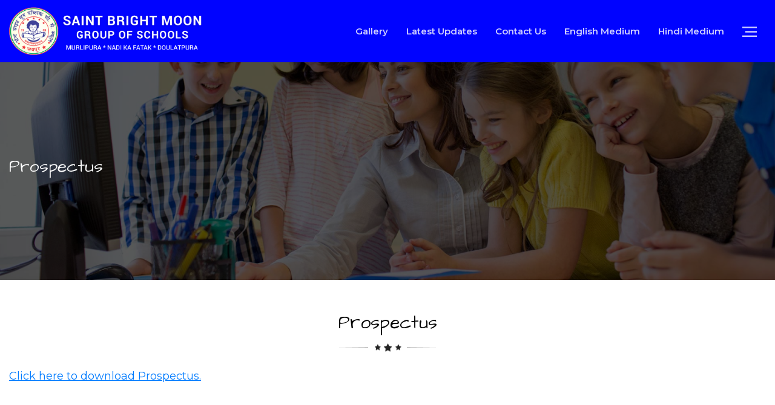

--- FILE ---
content_type: text/html; charset=utf-8
request_url: http://saintbrightmoon.com/prospectus.aspx
body_size: 11753
content:


<!DOCTYPE html>
<html>
<head><meta charset="utf-8" /><title>
	Saint Bright Moon Public Sr. Sec. School
</title><meta name="viewport" content="width=device-width, initial-scale=1, shrink-to-fit=no" /><link href="css/bootstrap.min.css" rel="stylesheet" /><link rel="stylesheet" href="https://cdnjs.cloudflare.com/ajax/libs/font-awesome/4.7.0/css/font-awesome.min.css" /><link href="css/jquery.fancybox.min.css" rel="stylesheet" /><link rel="stylesheet" href="css/slick.css" /><link rel="stylesheet" href="css/slick-theme.css" /><link rel="stylesheet" href="css/style.css" /><link rel="stylesheet" href="css/custom.css" />
    <script type="text/javascript" src="js/jquery.min.js"></script>
    <script type="text/javascript" src="js/jquery.validate.min.js"></script>
    <script>
        $(function () {
            $('li.submenu').click(function () {
                $(this).children("ul").toggle();
            });
        });
        window.onload = function () {
            $("#spinner").fadeOut("slow");
        }
    </script>
    
</head>
<body>
    <div id="spinner">
        <img src="img/logo1.png" /><br />
        <h4 style="color: white;">Loading....</h4>
        <br />
        <img src="img/spinner.gif" height="50" width="50" />
    </div>
    <form method="post" action="./prospectus.aspx" id="form1">
<div class="aspNetHidden">
<input type="hidden" name="__VIEWSTATE" id="__VIEWSTATE" value="/wEPDwUKMTY1NDU2MTA1MmRkAjLTXuAY6ltQE2doE7eqBv1RZQrKieLY9vz7Xws4be4=" />
</div>

<div class="aspNetHidden">

	<input type="hidden" name="__VIEWSTATEGENERATOR" id="__VIEWSTATEGENERATOR" value="2AC817A9" />
</div>
        <div>
            <header class="home-header inner-header">
                <div class="container">
                    <nav class="navbar navbar-expand-lg navbar-light bg-light">

                        <a class="navbar-brand" href="default.aspx">
                            <img src="img/logo1.png" alt="" />
                        </a>
                        <div class="navbar-collapse">
                            <ul class="navbar-nav">
                                <li class="nav-item active">
                                    <a class="nav-link" href="gallery.aspx">Gallery</a>
                                </li>
                                <li class="nav-item">
                                    <a href="latestNews.aspx">Latest Updates</a>
                                </li>
                                <li class="nav-item">
                                    <a class="nav-link" href="contact.aspx">Contact Us</a>
                                </li>
                                <li class="nav-item">
                                    <a class="nav-link" href="default.aspx">English Medium</a>
                                </li>
                                <li class="nav-item">
                                    <a class="nav-link" href="default.aspx">Hindi Medium</a>
                                </li>
                                <li class="nav-item">
                                    <a class="nav-link menu-open" href="javascript:void(0)" onclick="openNav()">
                                        <img src="img/nav-icon.png" alt="" /></a>
                                </li>
                            </ul>

                        </div>
                    </nav>
                </div>
            </header>
            <div id="mySidenav" class="sidenav">
                <a href="javascript:void(0)" class="closebtn" onclick="closeNav()">&times;</a>
                <ul>
                    <li><a href="Default.aspx">Home</a></li>
                    <li><a href="default.aspx">English Medium</a></li>
                    <li><a href="default.aspx">Hindi Medium</a></li>
                    <li class="submenu"><a href="javascript:;">Social Initiatives  <i class="fa fa-chevron-down"></i></a>
                        <ul>
                            <li><a href="medicalCamp.aspx">Medical Camp</a></li>
                            <li><a href="bloodDonation.aspx">Blood Donation Camp</a></li>
                        </ul>
                    </li>
                    <li class="submenu"><a href="javascript:;">Infrastructure  <i class="fa fa-chevron-down"></i></a>
                        <ul>
                            <li><a href="facilities.aspx">Facilities</a></li>
                            <li><a href="artAndMusic.aspx">Art and Music</a></li>
                            <li><a href="library.aspx">Library</a></li>
                            <li><a href="laboratory.aspx">Laboratory</a></li>
                        </ul>
                    </li>
                    <li class="submenu"><a href="javascript:;">Academics  <i class="fa fa-chevron-down"></i></a>
                        <ul>
                            <li><a href="examinatios.aspx">Examinations</a></li>
                            <li><a href="stream.aspx">Stream</a></li>
                            <li><a href="studentCouncil.aspx">Student Council</a></li>
                            <li><a href="houses.aspx">Houses</a></li>
                            <li><a href="ptmSchedule.aspx">PTM Schedule</a></li>
                            <li><a href="timeTable.aspx">Time Table</a></li>
                        </ul>
                    </li>
                    <li class="submenu"><a href="javascript:;">Admission  <i class="fa fa-chevron-down"></i></a>
                        <ul>
                            <li><a href="admission.aspx">Admission Procedure</a></li>
                            <li><a href="withdrawals.aspx">Withdrawals</a></li>
                            <li><a href="prospectus.aspx">Prospectus Download</a></li>
                        </ul>
                    </li>
                    <li class="submenu"><a href="javascript:;">Information  <i class="fa fa-chevron-down"></i></a>
                        <ul>
                            <li><a href="rulesAndRegulations.aspx">School Rules</a></li>
                            <li><a href="busInformation.aspx">Bus Information</a></li>
                            <li><a href="busRules.aspx">Bus Rules</a></li>
                        </ul>
                    </li>
                    <li><a href="directorVision.aspx">Director's Vision</a></li>
                    <li><a href="principalGreetings.aspx">Principal's Greetings</a></li>
                    <li><a href="silentFeatures.aspx">Silent Features</a></li>
                    <li><a href="aimsAndObjectives.aspx">Aims and Objectives</a></li>
                    <li><a href="coCurricular.aspx">Co-curricular Activities</a></li>
                    <li><a href="achievement.aspx">Achievement</a></li>
                    <li><a href="faculty_staff.aspx">Faculty</a></li>
                    <li><a href="campus.aspx">Campus</a></li>
                    <li><a href="gallery.aspx">Gallery</a></li>
                    <li><a href="latestNews.aspx">Latest Updates</a></li>
                    <li><a href="about.aspx">About Us</a></li>
                    <li><a href="contact.aspx">Contact Us</a></li>
                    <li><a href="Admin/login.aspx">Faculty Login</a></li>
                </ul>
            </div>

            

    <div class="inner-banner">
        <img src="img/gallery-banner.png" alt="" />
        <div class="container">
            <div class="page-heading">
                <h2>Prospectus</h2>
            </div>
        </div>
    </div>

    <div class="cultural-activities photo-gallery">
        <div class="container">
            <div class="heading-sec">
                <h2>Prospectus</h2>
                <img src="img/heading-effect-black.png" alt="">
            </div>
            <a href="NewsAndTimeTableFiles/SbmpsBrochure.pdf" target="_blank" style="text-decoration: underline; font-size:18px">Click here to download Prospectus.</a><br /><br /><br />
        </div>
    </div>





            <footer>
                

<div class="container">
    <div class="row">
        <div class="col-md-3">
            <div class="footer-menu">
                <h6>Aims and Visions</h6>
                <ul>
                    <li><a href="aimsAndObjectives.aspx">Aims and Objectives</a></li>
                    <li><a href="directorVision.aspx">Director's Vision</a></li>
                    <li><a href="principalGreetings.aspx">Principal's Greetings</a></li>
                    <li><a href="silentFeatures.aspx">Silent Features</a></li>
                </ul>
            </div>
        </div>
        <div class="col-md-3">
            <div class="footer-menu">
                <h6>Extra Facilities</h6>
                <ul>
                    <li><a href="admission.aspx">Admission Procedure</a></li>
                    <li><a href="examinatios.aspx">Examinations</a></li>
                    <li><a href="coCurricular.aspx">Co-curricular Activities</a></li>
                    <li><a href="busInformation.aspx">Bus Information</a></li>
                </ul>
            </div>
        </div>
        <div class="col-md-3">
            <div class="footer-menu">
                <h6>Quick Links</h6>
                <ul>
                    <li><a href="gallery.aspx">Gallery</a></li>
                    <li><a href="campus.aspx">Campus</a></li>
                    <li><a href ="latestNews.aspx">Latest Updates</a></li>
                    <li><a href="prospectus.aspx">Prospectus Download</a></li>
                </ul>
            </div>
        </div>
        <div class="col-md-3">
            <div class="footer-menu">
                <h6>Address </h6>
                <address>
                    Saint Bright Moon Public School </br>
                Arya Nagar Murlipura, Jaipur </br>
                Rajasthan, India </br>
                Call : 0141-2231323 </br>
                Email : saintbrightmoon@gmail.com
                </address>
            </div>
        </div>
    </div>
</div>
<div class="copyright">
    <div class="container">
        <div class="f-end">
            <p>Copyright © 2020 <a href="default.aspx">saintbrightmoon.com</a>, all rights reserved.</p>
            <p>Developed <span>By <a href="http://www.sumedhasoftech.com" target="_blank"> Sumedha Softech Pvt Ltd </a></span></p>
        </div>
    </div>
</div>

            </footer>

            <script src="https://unpkg.com/popper.js@1.15.0/dist/umd/popper.min.js"></script>
            <script src="https://stackpath.bootstrapcdn.com/bootstrap/4.3.1/js/bootstrap.min.js"></script>
            <script src="js/slick.js"></script>

            <script>

                /* Set the width of the side navigation to 250px */
                function openNav() {
                    document.getElementById("mySidenav").style.width = "320px";
                }

                /* Set the width of the side navigation to 0 */
                function closeNav() {
                    document.getElementById("mySidenav").style.width = "0";
                }
            </script>

            <script>
                $(document).ready(function () {
                    $(".menu-open").click(function () {
                        $("body").addClass("overlay");
                    });
                    $(".closebtn").click(function () {
                        $("body").removeClass("overlay");
                    });
                });
            </script>

        </div>
    </form>
</body>
</html>


--- FILE ---
content_type: text/css
request_url: http://saintbrightmoon.com/css/slick-theme.css
body_size: 1771
content:
.slick-slide {
    margin: 0px 15px;
}

    .slick-slide img {
        width: 100%;
    }

.slick-prev:before,
.slick-next:before {
    color: black;
}


.slick-slide {
    transition: all ease-in-out .3s;
}

/* Arrows */
.slick-prev,
.slick-next
{
    position: absolute;
    top: 50%;

    display: block;

    width: 24px;
    height: 20px;
    padding: 0;
    -webkit-transform: translate(0, -50%);
    -ms-transform: translate(0, -50%);
    transform: translate(0, -50%);

    cursor: pointer;

    color: transparent;
    border: none;
    outline: none;
    background: transparent;
}

.slick-prev {
    right: 110px;
    top: -46px;
}
.slick-prev {
    background: url('../img/arrow-dark-left.svg') no-repeat;
    background-size: auto;
    background-size: 100% auto;
}
.slick-next {
    right: 70px;
    top: -45px;
}
.slick-next {
    background: url('../img/arrow-dark.svg') no-repeat;
    background-size: auto;
    background-size: 100% auto;
}

.event-item-bg .slick-prev {
    background: url('../img/arrow-white-left.svg') no-repeat;
    background-size: auto;
    background-size: 100% auto;
}

.event-item-bg .slick-next {
    background: url('../img/arrow-white.svg') no-repeat;
    background-size: auto;
    background-size: 100% auto;
}
button.slick-arrow.slick-disabled{
    opacity:0.5;
}

.slick-slide a:focus {
    outline: none;
}

@media (max-width:767px){
    .slick-slide {
        margin: 0px 10px;
    }

    .conversation-slider .slick-slide {
        margin: 0px 15px;
    }
    
    .slick-prev {
        right: 60px;
        top: -31px;
    }

    .slick-next {
        right: 20px;
        top: -30px;
    }
}

--- FILE ---
content_type: text/css
request_url: http://saintbrightmoon.com/css/style.css
body_size: 19282
content:
@import url("https://fonts.googleapis.com/css2?family=Architects+Daughter&family=Montserrat:wght@300;400;500;600;700&display=swap");body {padding: 0px;margin: 0px;font-family: "Montserrat";font-size: 16px;-webkit-font-smoothing: antialiased;-moz-osx-font-smoothing: grayscale;text-rendering: optimizeLegibility;color: #000;font-weight: 400;line-height: 20px;}img {max-width: 100%;}h1 {font-weight: 600;}h2 {line-height: 39px;font-size: 28px;}h3 {font-weight: 600;}h4 {font-weight: 600;font-size: 20px;}h5 {font-size: 18px;}h1, h2, h3, h4, h5, h6 {margin: 0;word-break: break-word;}p {word-break: break-word;}button, input, optgroup, select, textarea {font-family: "Montserrat";}::-webkit-input-placeholder {color: #B4B4B4 !important;opacity: 1;font-weight: normal;}:-ms-input-placeholder {color: #B4B4B4 !important;opacity: 1;font-weight: normal;}select::-ms-expand {display: none;}select {-webkit-appearance: none;-moz-appearance: none;appearance: none;}input::-ms-clear {display: none;width: 0;height: 0;}input::-ms-reveal {display: none;width: 0;height: 0;}input::-webkit-search-decoration, input::-webkit-search-cancel-button, input::-webkit-search-results-button, input::-webkit-search-results-decoration {display: none;}::placeholder {color: #B4B4B4 !important;opacity: 1;font-weight: normal;}button:focus {outline: none !important;}ul, li {list-style: none;padding: 0;margin: 0;}a:hover {text-decoration: none;}.btn-primary {background: #0003ff;border-color: #0003ff;}.btn-primary:hover {background: #0003ff;border-color: #0003ff;}@media (min-width: 1200px) {.container {max-width: 1200px;}}header.home-header {position: relative;width: 100%;background: #0003ff;min-height: auto;z-index: 9;padding: 5px 0;}header.home-header .navbar {background: none !important;padding: 0;}header.home-header .navbar .navbar-brand img {max-width: 320px;}header.home-header .navbar .navbar-collapse {justify-content: flex-end;}header.home-header .navbar .navbar-collapse .navbar-nav li {padding: 0 16px;}header.home-header .navbar .navbar-collapse .navbar-nav li a {color: #fff;font-size: 15px;line-height: 24px;font-weight: 600;padding: 0;opacity: 0.8;}header.home-header .navbar .navbar-collapse .navbar-nav li a:hover {opacity: 1;}header.home-header .navbar .navbar-collapse .navbar-nav li a img {max-width: 24px;}header.home-header .navbar .navbar-collapse .navbar-nav li:last-child {padding-right: 0;}header.inner-header {background: #0003ff;min-height: inherit;padding: 7px 0;position: static;}.overlay {overflow: hidden;}.overlay:after {position: absolute;content: "";width: 100%;height: 100%;left: 0;top: 0;background: rgba(0, 0, 0, 0.5);z-index: 10;}.sidenav {height: 100%;width: 0;position: fixed;z-index: 999;top: 0;right: 0;background: rgba(255, 255, 255, 0.9);overflow-x: hidden;padding-top: 0;transition: 0.5s;}.sidenav .closebtn {position: absolute;top: 15px;right: 15px;font-size: 36px;margin-left: 0;color: #0003ff;}.sidenav ul {padding: 32px;}.sidenav ul li {padding: 8px 0;}.sidenav ul li a {color: #000;font-size: 14px;}.sidenav ul li a:hover {color: #0003ff;}.banner {background-size: cover;position: relative;}.banner .banner-content {position: absolute;bottom: 60px;display: flex;flex-direction: column;}.banner .banner-content span {background: rgba(250, 250, 250, 0.92);font-size: 20px;line-height: 24px;font-weight: 600;padding: 16px 23px;margin-top: 10px;display: inline-table;color: #0003ff;}.banner.banner-slider {overflow: hidden;}.banner.banner-slider img {}.banner.banner-slider .carousel-indicators li {width: 10px;height: 10px;border-radius: 50%;background: #0003ff;border: none;}.addmission-follows {display: flex;align-items: center;justify-content: space-between;padding: 18px 0;}.addmission-follows p {margin: 0;color: #1c8c66;font-size: 16px;line-height: 20px;font-weight: 700;}.addmission-follows .follows {display: flex;align-items: center;}.addmission-follows .follows span {color: #0003ff;letter-spacing: -0.015em;line-height: 24px;margin-right: 15px;}.addmission-follows .follows ul {display: flex;align-items: center;}.addmission-follows .follows ul li {padding: 0 15px;}.addmission-follows .follows ul li:last-child {padding-right: 0;}.heading-sec {text-align: center;}.heading-sec img {margin-top: 13px;}.heading-sec h2 {font-size: 30px;font-weight: 400;font-family: "Architects Daughter", cursive;line-height: 42px;}.shining-stars {background: #0003ff;padding: 67px 0 51px;}.shining-stars .heading-sec h2 {color: #fff;}.shining-stars .star-slider {margin-top: 56px;width: 100%;padding-left: calc(((100vw - 1180px) / 2) + 20px);}.shining-stars .star-slider .star-box {background: #fff;padding: 23px 24px 30px;box-shadow: 0px 0px 16px rgba(0, 0, 0, 0.2);border-radius: 4px;max-width: 248px;}.shining-stars .star-slider .star-box img {width: 235px;height: 280px;object-fit: cover;margin-bottom: 22px;}.shining-stars .star-slider .star-box p {margin: 0;font-size: 16px;line-height: 24px;}.shining-stars .star-slider .star-box .bottom {display: flex;justify-content: space-between;align-items: center;margin-top: 13px;}.shining-stars .star-slider .star-box .bottom span {font-size: 14px;line-height: 20px;color: #686868;}.shining-stars .star-slider .star-box .bottom .percent {border: 1px solid #0003ff;box-sizing: border-box;border-radius: 4px;line-height: 19px;color: #0003ff;padding: 4.5px 11px;}.cultural-activities {padding: 50px 0 20px;}.cultural-activities .heading-sec {margin-bottom: 50px;}.cultural-activities .img-box {margin-bottom: 30px;}.cultural-activities .img-box img {height: 260px;object-fit: cover;box-shadow: 0px 8px 20px rgba(0, 0, 0, 0.14);border-radius: 4px;}.desk-slider {padding-bottom: 50px;}.desk-slider .d-slider .desk-block {display: flex !important;align-items: center;}.desk-slider .d-slider .desk-block .left-img {margin-right: 50px;}.desk-slider .d-slider .desk-block .left-img img {width: 225px;height: 300px;object-fit: cover;}.desk-slider .d-slider .desk-block .right h4 {font-family: "Architects Daughter", cursive;letter-spacing: 0.25px;font-weight: 400;margin-bottom: 32px;}.desk-slider .d-slider .desk-block .right p {font-style: italic;letter-spacing: 0.25px;font-weight: 300;font-size: 20px;max-width: 784px;line-height: 30px;}.desk-slider .d-slider .desk-block .right .nd {margin-top: 21px;padding-top: 16px;}.desk-slider .d-slider .desk-block .right .nd h5 {font-weight: 500;line-height: 24px;margin: 0 0 4px;}.desk-slider .d-slider .desk-block .right .nd span {color: #686868;font-weight: 300;}.desk-slider .d-slider .slick-arrow {position: absolute;width: 50px;height: 50px;background: #f6f6f6;top: 25px;right: 0;}.desk-slider .d-slider .slick-arrow.slick-prev {background: #f6f6f6 url(../img/left-arrow.png) no-repeat;background-position: center;right: 60px;z-index: 1;}.desk-slider .d-slider .slick-arrow.slick-next {background: #f6f6f6 url(../img/right-arrow.png) no-repeat;background-position: center;}.our-moto {padding: 66px 0 70px;background: url(../img/our-moto.png) no-repeat;background-size: cover;}.our-moto .heading-sec {margin-bottom: 80px;}.our-moto h4 {margin: 0 auto;font-style: italic;font-weight: 300;line-height: 32px;max-width: 1000px;text-align: center;}.our-barnches {padding: 50px 0;}.our-barnches .heading-sec {margin-bottom: 50px;}.our-barnches .branch-block {text-align: center;}.our-barnches .branch-block .img-sec {background: #0003ff;display: flex;align-items: center;justify-content: center;height: 183px;margin-bottom: 17px;}.our-barnches .branch-block .img-sec img {max-width: 100px;}.our-barnches .branch-block h4 {line-height: 26px;max-width: 250px;margin: 0 auto 8px;font-size: 18px;}.our-barnches .branch-block p {font-size: 14px;line-height: 24px;margin: 0;}footer {background: #0003ff;padding: 62px 0 0;}footer .footer-menu h6 {font-weight: 400;color: #fff;margin: 0 0 24px;}footer .footer-menu ul li a {color: #fff;font-size: 14px;line-height: 30px;font-weight: 600;}footer .footer-menu address {color: #fff;font-size: 14px;line-height: 30px;margin: 0;font-weight: 600;}footer .copyright {background: #0003ff;margin-top: 60px;padding: 22px 0;border-top: 1px solid rgba(255, 255, 255, 0.3);}footer .copyright .f-end {display: flex;align-items: center;justify-content: space-between;}footer .copyright .f-end p {margin: 0;font-size: 14px;line-height: 24px;font-weight: 400;color: #fff;}footer .copyright .f-end p a {color: #fff;font-weight: 600;}footer .copyright .f-end p span {font-weight: 600;}.inner-banner {position: relative;height: 360px;}.inner-banner:before {content: "";background: linear-gradient(0deg, rgba(0, 0, 0, 0.65), rgba(0, 0, 0, 0.65));position: absolute;height: 100%;width: 100%;top: 0;}.inner-banner img {width: 100%;height: 100%;object-fit: cover;}.inner-banner .page-heading {position: absolute;top: 50%;transform: translate(0, -50%);color: #fff;max-width: 1170px;}.inner-banner .page-heading h2 {font-family: "Architects Daughter", cursive;font-weight: 400;margin: 0 0 15px;}.inner-banner .page-heading h5 {margin: 0;font-weight: 300;}.photo-gallery .heading-sec {margin-bottom: 30px;}.photo-gallery .gallery-list {display: flex;align-items: center;justify-content: center;margin-bottom: 50px;}.photo-gallery .gallery-list li {padding: 0 15px;}.photo-gallery .gallery-list li a {background: #0003ff;border: 1px solid #0003ff;border-radius: 4px;color: #fff;letter-spacing: -0.015em;font-size: 14px;line-height: 17px;padding: 6px 20px;min-width: 140px;display: flex;justify-content: center;align-items: center;}.photo-gallery .gallery-list li a:hover, .photo-gallery .gallery-list li a.active {background: #fff;color: #0003ff;}@media (max-width: 991.98px) {body {font-size: 14px;}header.home-header .navbar .navbar-brand img {max-width: 250px;}header.inner-header {min-height: initial;}header .navbar .navbar-collapse {flex-basis: inherit;flex-grow: inherit;}header .navbar .navbar-collapse .navbar-nav li {display: none;}header .navbar .navbar-collapse .navbar-nav li:last-child {display: block;}header .navbar .navbar-brand img {max-width: 250px;}header .navbar .navbar-toggler {color: #fff;border-color: #fff;}header .navbar .navbar-toggler .navbar-toggler-icon {background-image: url("data:image/svg+xml,%3csvg viewBox='0 0 30 30' xmlns='http://www.w3.org/2000/svg'%3e%3cpath stroke='rgba(255, 255, 255, 1)' stroke-width='2' stroke-linecap='round' stroke-miterlimit='10' d='M4 7h22M4 15h22M4 23h22'/%3e%3c/svg%3e");}.banner .banner-content span {font-size: 18px;line-height: 22px;}.addmission-follows p {font-size: 14px;}.addmission-follows .follows span {margin-right: 0;font-size: 14px;}.addmission-follows .follows ul li {padding: 0 10px;}.heading-sec h2 {font-size: 24px;line-height: 36px;}.shining-stars .star-slider .star-box p {font-size: 16px;line-height: 24px;}.shining-stars .star-slider .star-box .bottom span {font-size: 14px;line-height: 18px;}.cultural-activities .img-box img {height: 200px;}.desk-slider .d-slider .slick-arrow {width: 40px;height: 40px;top: 20px;}.desk-slider .d-slider .slick-arrow.slick-prev {right: 50px;background-size: 20px;}.desk-slider .d-slider .slick-arrow.slick-next {background-size: 20px;}.desk-slider .d-slider .desk-block .left-img img {width: 300px;height: 250px;}.desk-slider .d-slider .desk-block .right p {font-size: 18px;line-height: 28px;}.our-moto .heading-sec {margin-bottom: 40px;}.our-moto h4 {line-height: 28px;font-size: 18px;}.our-barnches .branch-block h4 {line-height: 24px;margin: 0 auto 8px;font-size: 16px;}.our-barnches .branch-block p {font-size: 14px;line-height: 24px;}footer .footer-menu address {font-size: 13px;line-height: 26px;}footer .footer-menu ul li a {font-size: 13px;line-height: 26px;}footer .copyright .f-end p {font-size: 13px;line-height: 24px;}.photo-gallery .gallery-list li {padding: 0 5px;}.photo-gallery .gallery-list li a {padding: 5px 15px;min-width: inherit;}}@media (max-width: 767px) {.banner {}.banner .banner-content span {font-size: 16px;line-height: 20px;}.banner.banner-slider img {}.addmission-follows {flex-wrap: wrap;justify-content: center;}.addmission-follows .follows {margin-top: 10px;}.cultural-activities .img-box img {height: 300px;width: 100%;}.desk-slider .d-slider .desk-block .left-img {display: none;}.our-barnches {padding: 50px 0 20px;}.our-barnches .branch-block {margin-bottom: 30px;}footer {padding: 40px 0 0;}footer .footer-menu {margin-bottom: 30px;}footer .footer-menu h6 {margin: 0 0 10px;}footer .copyright {margin-top: 0;padding: 10px 0;}footer .copyright .f-end {justify-content: center;flex-wrap: wrap;}footer .copyright .f-end p {text-align: center;}.inner-banner {height: 220px;}.photo-gallery .gallery-list {flex-wrap: wrap;}.photo-gallery .gallery-list li {margin-bottom: 5px;}}@media (max-width: 576px) {header.home-header .navbar .navbar-brand img, header.inner-header .navbar .navbar-brand img {max-width: 200px;}.banner .banner-content {width: calc(100% - 30px);}.addmission-follows p {text-align: center;}.photo-gallery .gallery-list li {width: 50%;}.photo-gallery .gallery-list li a {padding: 5px 10px;}}@media (max-width: 500px) {.shining-stars .star-slider .star-box {max-width: 100%;}.shining-stars .star-slider .star-box img {width: auto;object-fit: contain;height: auto;margin: 0 auto;}}.main {padding: 0 !important;overflow-x: hidden;}header .navbar-nav li {padding: 0 15px !important;}.main .admin-menu {min-height: 100vh;padding-bottom: 100px;height: 100%;}.admin-menu ul {flex-direction: column;padding: 20px 0;}.admin-menu ul li a {padding: 15px 30px 15px 15px !important;position: relative;z-index: 111;font-weight: 500;}.admin-menu ul li a:hover {background-color: #fff;color: #0003ff;}.admin-menu .submenu li a {padding: 15px 30px 15px 30px !important;}.has-submenu > a::after {content: '';position: absolute;width: 24px;height: 24px;top: 15px;right: 10px;z-index: 1;background-image: url("data:image/svg+xml;utf8,<svg fill='white' height='24' viewBox='0 0 24 24' width='24' xmlns='http://www.w3.org/2000/svg'><path d='M7 10l5 5 5-5z'/><path d='M0 0h24v24H0z' fill='none'/></svg>");background-repeat: no-repeat;}.has-submenu a:hover::after {background-image: url("data:image/svg+xml;utf8,<svg fill='blue' height='24' viewBox='0 0 24 24' width='24' xmlns='http://www.w3.org/2000/svg'><path d='M7 10l5 5 5-5z'/><path d='M0 0h24v24H0z' fill='none'/></svg>");}.make-selection {padding: 30px 30px 30px 0;max-width: 1250px;}.make-selection input:focus, .make-selection select:focus {box-shadow: rgba(0, 3, 255, 0.4) 0px 0 10px 0px;}.make-selection input::placeholder {color: #495057 !important;}.make-selection input.btn {margin: 0 10px;border-radius: 0;font-weight: 500;font-size: 14px;padding: 10px 20px;min-width: 130px;color: #fff;background-color: #0003ff;border: 1px solid transparent;transition: 0.4s all ease;}.make-selection input.btn:hover, .make-selection input.btn:focus {border-color: #0003ff;background-color: transparent;color: #0003ff;box-shadow: none;}.custom-dropdown select {background-image: url("data:image/svg+xml;utf8,<svg fill='black' height='24' viewBox='0 0 24 24' width='24' xmlns='http://www.w3.org/2000/svg'><path d='M7 10l5 5 5-5z'/><path d='M0 0h24v24H0z' fill='none'/></svg>");background-repeat: no-repeat;background-position-x: 97%;background-position-y: 5px;padding-right: 1.5rem;position: relative;z-index: 0;}.admin-menu ul.submenu {padding: 0;display: none;}.navbar-nav li a:before {display: none;}footer .copyright {border: none !important;}.navbar-toggler {display: none;}.overflow {overflow: hidden;}.menu .make-selection {pointer-events: none;}.form-group {margin-bottom: 0.3rem;}.table td, .table th {border: 1px solid #cfcfcf;}.table-content {padding-right: 30px;}.table tr:focus > td {background-color: #f6f6f6;}@media screen and (min-width: 2000px) {.make-selection {margin: 0 auto;}.table-responsive {max-width: 1285px;margin: 0 auto;}}@media screen and (min-width: 1200px) {.main .col-xl-3 {-ms-flex: 0 0 20%;flex: 0 0 20%;max-width: 20%;}.main .col-xl-9 {-ms-flex: 0 0 80%;flex: 0 0 80%;max-width: 80%;}.container {max-width: 100% !important;}}@media screen and (max-width: 1440px) {.table td, .table th {min-width: 88px;}}@media screen and (max-width: 1200px) {.make-selection input.btn {min-width: 100px;padding: 10px;margin: 0 5px 10px;}}@media screen and (max-width:992px) {.admin-menu ul:not(.submenu) {display: flex !important;}.make-selection input.btn {min-width: 70px;padding: 10px 6px;}.admin-menu {height: 100%;overflow-y: scroll;}}@media screen and (max-width: 767px) {.make-selection input.btn {min-width: 100%;margin: 0;margin-bottom: 10px;}.main .col-sm-4 {-ms-flex: 0 0 37%;flex: 0 0 37%;max-width: 37%;}.main .col-sm-8 {-ms-flex: 0 0 63%;flex: 0 0 63%;max-width: 63%;}}@media screen and (max-width: 575px) {.main {min-height: 100vh !important;overflow: hidden;}.make-selection {padding: 0 20px;margin-top: -50px;}.admin-menu ul > li:before {display: none;}.navbar-toggler {display: block;margin: 10px;width: 45px;height: 45px;padding: 5px;float: right;position: relative;z-index: 1111111;}.navbar-toggler span {width: 100%;height: 3px;display: block;background-color: #000;transition: 0.5s;position: relative;}.navbar-toggler span:after, .navbar-toggler span:before {content: '';width: 70%;height: 3px;background-color: #000;position: absolute;top: -10px;transition: 0.5s;right: 0;}.navbar-toggler span:before {top: 10px;}.main .admin-menu {position: absolute;right: -100%;top: 0;width: 50%;transition: 0.5s;padding: 30px 0 100px;z-index: 1;}.admin-menu ul li {padding-right: 50px;}.main.menu .admin-menu {right: 0;}.menu .navbar-toggler span:after, .menu .navbar-toggler span:before {background-color: #fff;}.menu .navbar-toggler span {transform: rotate(45deg);background-color: #fff;}.menu .navbar-toggler span:after {width: 100%;transform: rotate(90deg);top: 0;}.menu .navbar-toggler span:before {display: none;}.has-submenu::after {right: 35px;}header .navbar-nav li {padding: 0 5px !important;}.main .mt-5 {margin-top: 20px !important;}.main .col-sm-4 {-ms-flex: 0 0 100%;flex: 0 0 100%;max-width: 100%;}.main .col-sm-8 {-ms-flex: 0 0 100%;flex: 0 0 100%;max-width: 100%;}.admin-menu ul {padding: 30px 0;}.table-content {padding: 0 20px;}.align-btn-mview {justify-content:center;margin-top:20px;}}@media screen and (max-width: 479px) {.main.menu .admin-menu {width: 70%;}.admin-menu ul li {padding-right: 60px !important;}.make-selection {padding-bottom: 20px;}}@media screen and (max-width: 399px) {.main.menu .admin-menu {width: 100%;}.admin-menu ul li {padding: 15px 30px;}}form input:focus, form select:focus {box-shadow: rgba(0, 3, 255, 0.4) 0px 0 10px 0px;}form input::placeholder {color: #495057 !important;}input.btn {margin: 0 10px;border-radius: 0;font-weight: 500;font-size: 14px;padding: 10px 20px;min-width: 130px;color: #fff;background-color: #0003ff;border: 1px solid transparent;transition: 0.4s all ease;}form input.btn:hover, form input.btn:focus {border-color: #0003ff;background-color: transparent !important;color: #0003ff;box-shadow: none;}form select {background-image: url("data:image/svg+xml;utf8,<svg fill='black' height='24' viewBox='0 0 24 24' width='24' xmlns='http://www.w3.org/2000/svg'><path d='M7 10l5 5 5-5z'/><path d='M0 0h24v24H0z' fill='none'/></svg>");background-repeat: no-repeat;background-position: 97% 5px;padding-right: 1.5rem;position: relative;z-index: 0;}

--- FILE ---
content_type: text/css
request_url: http://saintbrightmoon.com/css/custom.css
body_size: 2008
content:
.heading-sec {
    margin-bottom: 30px !important;
}

i {
    color: #0003ff;
    margin-right: 5px;
}

.table tr th {
    background: #0003ff;
    color: white;
}

.custom-dropdown {
    position: relative;
}

.custom-dropdown i {
    position: absolute;
    right: 25px;
    top: 10px;
    color: black;
}

.ul-list li {
    position: relative;
    padding-left: 30px;
    margin-bottom: 10px;
    line-height: 24px;
}

.ul-list li i {
    position: absolute;
    left: 0;
    top: 0;
}

.cultural-activities p {
    line-height: 28px;
}
.static-page {
    margin-bottom:50px;
}

.static-page p {
    line-height: 28px
}

.map iframe {
    width: 100%;
    height: 400px;
    border: 1px solid #ddd;
    padding: 5px;
}

.img-sec img.responsive-img.rounded {
    height: 320px;
}

.main {
    min-height: calc(100vh - 170px);
}

.main-login {
    min-height: calc(100vh - 130px);
    padding:50px 0;
}

.marquee-class > p {
    color: #1c8c66;
}

.latest-update-img {
    border-radius: 10px;
    height: 270px;
}

.sidenav ul ul {
    padding: 0 0 0 10px;
    display: none;
}

.sidenav ul li.submenu > a {
    display: flex;
    justify-content: space-between;
}

#spinner {
    position: fixed;
    left: 0px;
    top: 0px;
    width: 100%;
    height: 100%;
    z-index: 9999;
    background: #0003ff;
    display: flex;
    align-items: center;
    justify-content: center;
    flex-direction: column;
}

.shining-stars .star-slider .star-box img
{
    height:305px !important;
}
.hasDatepicker {
    background: url(../img/calendar_new.png) 98% 50% scroll no-repeat;
}
/*.banner-slider img {
    height: calc(100vh - 60px);
    object-fit: cover;
}*/
.banner .banner-content {
    z-index: 9;
}

/*@media (max-width: 767px) {
    .carousel-item {
        height: 239px !important;
    }
    .banner.banner-slider img {
        height: 100%;
    }
}*/